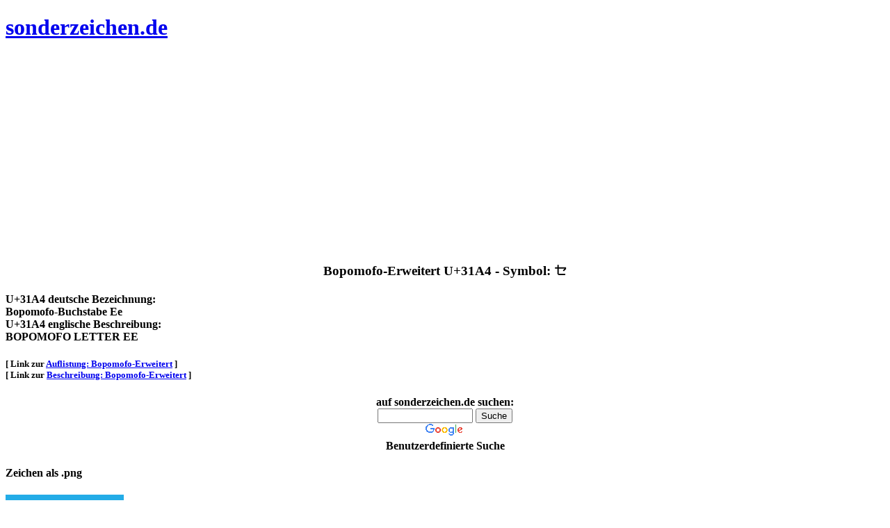

--- FILE ---
content_type: text/html; charset=UTF-8
request_url: https://www.sonderzeichen.de/Bopomofo-Erweitert/Unicode-31A4.html
body_size: 3772
content:

<!DOCTYPE html PUBLIC "-//W3C//DTD XHTML 1.0 Strict//EN" "http://www.w3.org/TR/xhtml1/DTD/xhtml1-strict.dtd">
<html xmlns="http://www.w3.org/1999/xhtml" xml:lang="en" lang="en">
<head>
<meta http-equiv="Content-Type" content="text/html; charset=iso-8859-1" />

<title>Bopomofo-Erweitert Der Buchstabe: Bopomofo-Buchstabe Ee  - html: &amp;#12708; - Unicode: U+31A4 - UTF-8: E3 86 A4 Letter: BOPOMOFO LETTER EE</title><meta name="description" content="Bopomofo-Buchstabe Ee  aus der Kategorie Bopomofo-Erweitert (BOPOMOFO LETTER EE) HTML Code und Fonts"/><meta name="keywords" content="Bopomofo-Buchstabe Ee , Bopomofo-Erweitert, Font, HTML, unicode"/><meta name="robots" content="index,follow" /><meta name="language" content="de" /><link rel="canonical" href="http://www.sonderzeichen.de/Bopomofo-Erweitert/Unicode-31A4.html" /><link rel="apple-touch-icon" sizes="57x57" href="/images/apple-touch-icon-57x57.png"/>
<link rel="apple-touch-icon" sizes="60x60" href="/images/apple-touch-icon-60x60.png"/>
<link rel="apple-touch-icon" sizes="72x72" href="/images/apple-touch-icon-72x72.png"/>
<link rel="apple-touch-icon" sizes="76x76" href="/images/apple-touch-icon-76x76.png"/>
<link rel="apple-touch-icon" sizes="114x114" href="/images/apple-touch-icon-114x114.png"/>
<link rel="apple-touch-icon" sizes="120x120" href="/images/apple-touch-icon-120x120.png"/>
<link rel="apple-touch-icon" sizes="144x144" href="/images/apple-touch-icon-144x144.png"/>
<link rel="apple-touch-icon" sizes="152x152" href="/images/apple-touch-icon-152x152.png"/>
<link rel="apple-touch-icon" sizes="180x180" href="/images/apple-touch-icon-180x180.png"/>
<link rel="icon" type="image/png" href="/images/favicon-32x32.png" sizes="32x32"/>
<link rel="icon" type="image/png" href="/images/favicon-194x194.png" sizes="194x194"/>
<link rel="icon" type="image/png" href="/images/favicon-96x96.png" sizes="96x96"/>
<link rel="icon" type="image/png" href="/images/android-chrome-192x192.png" sizes="192x192"/>
<link rel="icon" type="image/png" href="/images/favicon-16x16.png" sizes="16x16"/>
<link rel="manifest" href="/images/manifest.json"/>
<link rel="mask-icon" href="/images/safari-pinned-tab.svg" color="#5bbad5"/>
<link rel="shortcut icon" href="/images/favicon.ico"/>
<meta name="msapplication-TileColor" content="#da532c"/>
<meta name="msapplication-TileImage" content="/images/mstile-144x144.png"/>
<meta name="msapplication-config" content="/images/browserconfig.xml"/>
<meta name="theme-color" content="#ffffff"/>

  <meta charset="utf-8" />
  <meta name="format-detection" content="telephone=no"/>
  <link rel="icon" href="../images/favicon.ico" type="image/x-icon"/>
  <link rel="stylesheet" href="../css/grid.css"/>
  <link rel="stylesheet" href="../css/style_new.css"/>
<script src="http://www.sonderzeichen.de//js/jquery.js" type="text/javascript"></script><script src="http://www.sonderzeichen.de//js/jquery-migrate-1.2.1.js" type="text/javascript"></script><script src="http://www.sonderzeichen.de//js/device.min.js" type="text/javascript"></script>  <!--[if lt IE 9]>
  <html class="lt-ie9">
  <div style=' clear: both; text-align:center; position: relative;'>
    <a href="http://windows.microsoft.com/en-US/internet-explorer/..">
      <img src="images/ie8-panel/warning_bar_0000_us.jpg" border="0" height="42" width="820"
           alt="You are using an outdated browser. For a faster, safer browsing experience, upgrade for free today."/>
    </a>
  </div>
  <script src="js/html5shiv.js"></script>
  <![endif]-->



<!-- Begin Cookie Consent plugin by Silktide - http://silktide.com/cookieconsent -->
<script type="text/javascript">
    window.cookieconsent_options = {"message":"Wir verwenden Cookies, um Inhalte und Anzeigen zu personalisieren, Funktionen f&uuml;r soziale Medien anbieten zu k&ouml;nnen und die Zugriffe auf unsere Website zu analysieren. Au&szlig;erdem geben wir Informationen zu Ihrer Nutzung unserer Website an unsere Partner f&uuml;r soziale Medien, Werbung und Analysen weiter.","dismiss":"OK","learnMore":"Details ansehen","link":"http://www.sonderzeichen.de/cookiepolicy.html","theme":"dark-bottom"};
</script>

<script type="text/javascript" src="http://www.sonderzeichen.de/cookiechoice.js"></script>
<!-- End Cookie Consent plugin -->


</head>

<body>
<div class="page">
  <!--========================================================
                            HEADER
  =========================================================-->

  <header>
    <div class="container">
    <div class="row">
      <div class"grid_4">
        <h1 class="brand">
          <a href="http://www.sonderzeichen.de">sonderzeichen.de</a>
        </h1>
      </div>
      <div class="grid_8">      
        <!-- //////// WERBEBANNER //////////// -->
<!--        <img src="./../images/728x90.jpg"> -->

<script async src="//pagead2.googlesyndication.com/pagead/js/adsbygoogle.js"></script>
<!-- Sonderzeichen - resp - weiß - 2015-11-12 -->

<ins class="adsbygoogle"
     style="display:block"
     data-ad-client="ca-pub-5513058865826005"
     data-ad-slot="9223564356"
     data-ad-format="auto"></ins>
<script>
(adsbygoogle = window.adsbygoogle || []).push({});
</script>

      </div>
      </div>
      <div class="row">
      <div class="grid_12">      
        <h3 align="center">
          Bopomofo-Erweitert      
          U+31A4 - Symbol: &#12708;        </h3>
      </div>
      </div>
      
      <h4>
      <div class="row">
        <div class="grid_6">U+31A4 deutsche Bezeichnung:</div>        <div class="grid_6">Bopomofo-Buchstabe Ee </div>      </div>
      <div class="row">
        <div class="grid_6">U+31A4 englische Beschreibung:</div>        <div class="grid_6">BOPOMOFO LETTER EE</div>      </div>
      </h4>
      
      <div class="row">
       <h5>
        <div class="grid_6">[ Link zur <a href="../Bopomofo-Erweitert-Schriftzeichen.html">Auflistung: Bopomofo-Erweitert</a> ]</div>        <!-- // echo '<div class="grid_2">[ <a href="../index.html">Startseite</a> ]</div>'; -->
        <div class="grid_6">[ Link zur <a href="../Bopomofo-Erweitert-Alphabet.html">Beschreibung: Bopomofo-Erweitert</a> ]</div>       </h5>
      </div>
    </div>
  </header>

      <section class="well searchfield">
      <div class="container">
        <div class="row">

            
 
<h4 align="center">
        <div class="grid_3">auf sonderzeichen.de suchen:</div>
        <div class="grid_5">
        
<style type="text/css">
@import url(//www.google.com/cse/api/branding.css);
</style>
<div class="cse-branding-right" style="background-color:#FFFFFF;color:#000000">
  <div class="cse-branding-form">
    <form action="http://www.sonderzeichen.de" id="cse-search-box">
      <div>
        <input type="hidden" name="cx" value="partner-pub-5513058865826005:x60j9rg455r" />
        <input type="hidden" name="cof" value="FORID:10" />
        <input type="hidden" name="ie" value="ISO-8859-1" />
        <input type="text" name="q" size="15" />
        <input type="submit" name="sa" value="Suche" />
      </div>
    </form>
  </div>
  <div class="cse-branding-logo">
    <img src="http://www.google.com/images/poweredby_transparent/poweredby_FFFFFF.gif" alt="Google" />
  </div>
  <div class="cse-branding-text">
    Benutzerdefinierte Suche
  </div>
</div>


<div id="cse-search-results"></div>
<script type="text/javascript">
  var googleSearchIframeName = "cse-search-results";
  var googleSearchFormName = "cse-search-box";
  var googleSearchFrameWidth = 800;
  var googleSearchDomain = "www.google.de";
  var googleSearchPath = "/cse";
</script>
<script type="text/javascript" src="http://www.google.com/afsonline/show_afs_search.js"></script>

       </div>
            
            </h4>
        </div>
      </div>
      </section>

  
  
  
  
  <main>
    <section class="well bg-primary">
      <div class="container">
        <div class="row">
          <div class="grid_3 wow fadeInRight">
            <h4>
              Zeichen als .png
            </h4>
            <p>
<img src="/create_image.php?size=80&letter=12708&font=5" alt="U+31A4 - &#12708; als .png" title="U+31A4 - &#12708; als .png" />            </p>
          </div>
          <div class="grid_8 wow fadeInRight" data-wow-delay="0.2s">
          
          <p>
<script async src="//pagead2.googlesyndication.com/pagead/js/adsbygoogle.js"></script>
<!-- Sonderzeichen - resp - weiß - 2015-11-12 -->

<ins class="adsbygoogle"
     style="display:block;"
     data-ad-client="ca-pub-5513058865826005"
     data-ad-slot="9223564356"
     data-ad-format="auto"></ins>
<script>
(adsbygoogle = window.adsbygoogle || []).push({});
</script>        
	  </p>

          </div>
<!--        </div>
        <div class="row float_left">
        -->
          <div class="grid_4 wow fadeInRight">
            <h4>
              UTF-8 dezimal
            </h4>
            <h3>
             227 134 164            </h3>
          </div>
          <div class="grid_4 wow fadeInRight">
            <h4>
              UTF-8 hex
            </h4>
            <h3>
             E3 86 A4            </h3>
          </div>
        </div>        

        
        <div class="row">
          <div class="grid_3 wow fadeInRight">
            <h4>
              .html Entity
            </h4>
            <h3>
             &amp;#12708;           </h3>
          </div>
          <div class="grid_4 wow fadeInRight">
            <h4>
              .html dezimal
            </h4>
            <h3>
             #12708            </h3>
          </div>
          <div class="grid_4 wow fadeInRight">
            <h4>
              .html hexadezimal
            </h4>
            <h3>
             #x31A4            </h3>
          </div>
        </div>        

        <div class="row">
          <div class="grid_3 wow fadeInRight">
            <h4>
              Unicode Block
            </h4>
            <h3>
             31A0-31BF           </h3>
          </div>
          <div class="grid_4 wow fadeInRight">
            <h4>
              Unicode dezimal
            </h4>
            <h3>
             12708            </h3>
          </div>
          <div class="grid_4 wow fadeInRight">
            <h4>
              Unicode hexadezimal
            </h4>
            <h3>
             U+31A4            </h3>
          </div>
        </div>        




        <div class="row">
        
          <div class="grid_3 wow fadeInRight">
            <h4>
              UTF-8 l&auml;nge
            </h4>
            <h3>
             3           </h3>
          </div>

        
          <div class="grid_9 wow fadeInRight">
            <h4>
              UTF-8 bin&auml;r
            </h4>
            <h3>
            11100011 10000110 10100100            </h3>
          </div>
        </div>
        
      </div>
    </section>

    <section class="well ins1">
      <div class="container">

        <h3 class="center">Es sind 1 passende Fonts vorhanden</h3><div class="row off3 accordion"><div class="grid_6"><h4 class="accordion_header primary">Code 2000 1.171</h4><div class="accordion_cnt">Download: <a href="/fonts/CODE2000.ZIP">Code 2000 - Version 1.171</a><br />Lizenz: Shareware<br /><p>Anzahl Zeichen: 60000</p><p>Code 2000</p></div>            	    	    <div>
<script async src="//pagead2.googlesyndication.com/pagead/js/adsbygoogle.js"></script>
<!-- Sonderzeichen - resp - weiß - 2015-11-12 -->
<ins class="adsbygoogle"
     style="display:block"
     data-ad-client="ca-pub-5513058865826005"
     data-ad-slot="9223564356"
     data-ad-format="auto"></ins>
<script>
(adsbygoogle = window.adsbygoogle || []).push({});
</script>
			    </div>
            	    	    </div></div>
      </div>
    </section>
    
    <section class="well bg-primary">
      <div class="container">

        <div class="row">
          <div class="grid_12 wow fadeInRight">
            <h3>
              Details
            </h4>
            <h4>
             Der Buchstabe BOPOMOFO LETTER EE ist seit Unicodeversion 3.0 Bestandteil der Unicode Tabelle.<br />Die Schreibweise des Zeichens "&#12708;" (BOPOMOFO LETTER EE) ist von Links nach Rechts.            </h3>
          </div>
        </div>        

        <div class="row">
          <div class="grid_4 wow fadeInRight">
            <h4>
              Deutsche Bezeichnung
            </h4>
            <p>
             Bopomofo-Buchstabe Ee            </p>
          </div>
          <div class="grid_4 wow fadeInRight">
            <h4>
              Internationale Bezeichnung
            </h4>
            <p>
             BOPOMOFO LETTER EE            </p>
          </div>
          <div class="grid_4 wow fadeInRight">
            <h4>
              Kategoriename
            </h4>
            <p>
             Bopomofo_Ext            </p>
          </div>
        </div>        
      
        <div class="row">
          <div class="grid_4 wow fadeInRight">
            <h4>
              Schriftsystem            </h4>
            <p>
              Die Zeichenerweiterung des Zhuyin Fuhao, das in Taiwan zur Transkription des Chinesischen benutzt wird befindet sich im Unicode-Block 31A0-31BF. Weitere Zeichen des Zhuyin Fuhao findet man im Unicode-Block Bopomofo im Bereich von 3100-312F           </p>
          </div>
          <div class="grid_4 wow fadeInRight">
            <h4>
              Sprachen
            </h4>
            <p>
             Zhuyin oder voll ausgeschrieben Zhuyin Fuhao, auch Bopomofo entsprechend den Lauten der ersten vier Zeichen des Alphabets (bo po mo fo), ist eine nicht-lateinische, phonetische Transkription für chinesische Schriftzeichen. Von 1921 bis 1956 war sie in ganz China als Umschrift in Gebrauch, auf Taiwan (seit 1949) ist sie es heute noch.            </p>
          </div>
          <div class="grid_4 wow fadeInRight">
            <h4>
              Besonderheiten
            </h4>
            <p>
             In offiziellen Dokumenten wird bopomofo auch MPS I (Mandarin Phonetic Symbols I genannt, dt: Mandarin phonetische Symbole).            </p>
          </div>
        </div>        

      </div>
    </section>


    <section class="well2">
      <div class="container">
        <div class="row">
<div class="grid_4"><h5><a href="../Bopomofo-Erweitert/Unicode-31A3.html">vorheriges Unicode Zeichen: 31A3 ( &#12707; )</a></h5></div><div class="grid_4"></div><div class="grid_4"><h5><a href="../Bopomofo-Erweitert/Unicode-31A5.html">n&auml;chstes Unicode Zeichen: 31A5 ( &#12709; )</a></h5></div>        </div>
        
        <div class="row">
          <div class="grid_12">
<div class="grid_1"><h3><a href="../Bopomofo-Erweitert/Unicode-31A0.html">&#12704;</a></h3></div><div class="grid_1"><h3><a href="../Bopomofo-Erweitert/Unicode-31A1.html">&#12705;</a></h3></div><div class="grid_1"><h3><a href="../Bopomofo-Erweitert/Unicode-31A2.html">&#12706;</a></h3></div><div class="grid_1"><h3><a href="../Bopomofo-Erweitert/Unicode-31A3.html">&#12707;</a></h3></div><div class="grid_1"><h3><a href="../Bopomofo-Erweitert/Unicode-31A4.html">&#12708;</a></h3></div><div class="grid_1"><h3><a href="../Bopomofo-Erweitert/Unicode-31A5.html">&#12709;</a></h3></div><div class="grid_1"><h3><a href="../Bopomofo-Erweitert/Unicode-31A6.html">&#12710;</a></h3></div><div class="grid_1"><h3><a href="../Bopomofo-Erweitert/Unicode-31A7.html">&#12711;</a></h3></div><div class="grid_1"><h3><a href="../Bopomofo-Erweitert/Unicode-31A8.html">&#12712;</a></h3></div><div class="grid_1"><h3><a href="../Bopomofo-Erweitert/Unicode-31A9.html">&#12713;</a></h3></div><div class="grid_1"><h3><a href="../Bopomofo-Erweitert/Unicode-31AA.html">&#12714;</a></h3></div><div class="grid_1"><h3><a href="../Bopomofo-Erweitert/Unicode-31AB.html">&#12715;</a></h3></div><div class="grid_1"><h3><a href="../Bopomofo-Erweitert/Unicode-31AC.html">&#12716;</a></h3></div><div class="grid_1"><h3><a href="../Bopomofo-Erweitert/Unicode-31AD.html">&#12717;</a></h3></div><div class="grid_1"><h3><a href="../Bopomofo-Erweitert/Unicode-31AE.html">&#12718;</a></h3></div><div class="grid_1"><h3><a href="../Bopomofo-Erweitert/Unicode-31AF.html">&#12719;</a></h3></div><div class="grid_1"><h3><a href="../Bopomofo-Erweitert/Unicode-31B0.html">&#12720;</a></h3></div><div class="grid_1"><h3><a href="../Bopomofo-Erweitert/Unicode-31B1.html">&#12721;</a></h3></div><div class="grid_1"><h3><a href="../Bopomofo-Erweitert/Unicode-31B2.html">&#12722;</a></h3></div><div class="grid_1"><h3><a href="../Bopomofo-Erweitert/Unicode-31B3.html">&#12723;</a></h3></div><div class="grid_1"><h3><a href="../Bopomofo-Erweitert/Unicode-31B4.html">&#12724;</a></h3></div><div class="grid_1"><h3><a href="../Bopomofo-Erweitert/Unicode-31B5.html">&#12725;</a></h3></div><div class="grid_1"><h3><a href="../Bopomofo-Erweitert/Unicode-31B6.html">&#12726;</a></h3></div><div class="grid_1"><h3><a href="../Bopomofo-Erweitert/Unicode-31B7.html">&#12727;</a></h3></div><div class="grid_1"><h3><a href="../Bopomofo-Erweitert/Unicode-31B8.html">&#12728;</a></h3></div><div class="grid_1"><h3><a href="../Bopomofo-Erweitert/Unicode-31B9.html">&#12729;</a></h3></div><div class="grid_1"><h3><a href="../Bopomofo-Erweitert/Unicode-31BA.html">&#12730;</a></h3></div>        
          </div>
        </div>

        
<script async src="//pagead2.googlesyndication.com/pagead/js/adsbygoogle.js"></script>
<!-- sonderzeichen.de - contentempfehlung -->
<ins class="adsbygoogle"
     style="display:block"
     data-ad-client="ca-pub-5513058865826005"
     data-ad-slot="3137908356"
     data-ad-format="autorelaxed"></ins>
<script>
(adsbygoogle = window.adsbygoogle || []).push({});
</script>

        
        
        
        
        <div class="row">
          <div class="grid_12 center">
            <h5>
<strong>sonderzeichen.de</strong> &copy; 2001 - 2026. Ein <a href="http://www.koellerwirth.com" target="blank">koellerwirth.com</a> | <a href="../impressum.html"> Impressum</a> | <a href="../datenschutz.html"> Datenschutz</a> | <a href="http://www.sonderzeichen.de">Startseite</a>            </h5>
          </div>
        </div>
        
      </div>
    </section>
  </main>  

</div>
<script src="http://www.sonderzeichen.de/js/script.js" type="text/javascript"></script></body>
</html>    



--- FILE ---
content_type: text/html; charset=utf-8
request_url: https://www.google.com/recaptcha/api2/aframe
body_size: 182
content:
<!DOCTYPE HTML><html><head><meta http-equiv="content-type" content="text/html; charset=UTF-8"></head><body><script nonce="NGg5iUjA0nwMibot23wqyA">/** Anti-fraud and anti-abuse applications only. See google.com/recaptcha */ try{var clients={'sodar':'https://pagead2.googlesyndication.com/pagead/sodar?'};window.addEventListener("message",function(a){try{if(a.source===window.parent){var b=JSON.parse(a.data);var c=clients[b['id']];if(c){var d=document.createElement('img');d.src=c+b['params']+'&rc='+(localStorage.getItem("rc::a")?sessionStorage.getItem("rc::b"):"");window.document.body.appendChild(d);sessionStorage.setItem("rc::e",parseInt(sessionStorage.getItem("rc::e")||0)+1);localStorage.setItem("rc::h",'1769035088043');}}}catch(b){}});window.parent.postMessage("_grecaptcha_ready", "*");}catch(b){}</script></body></html>